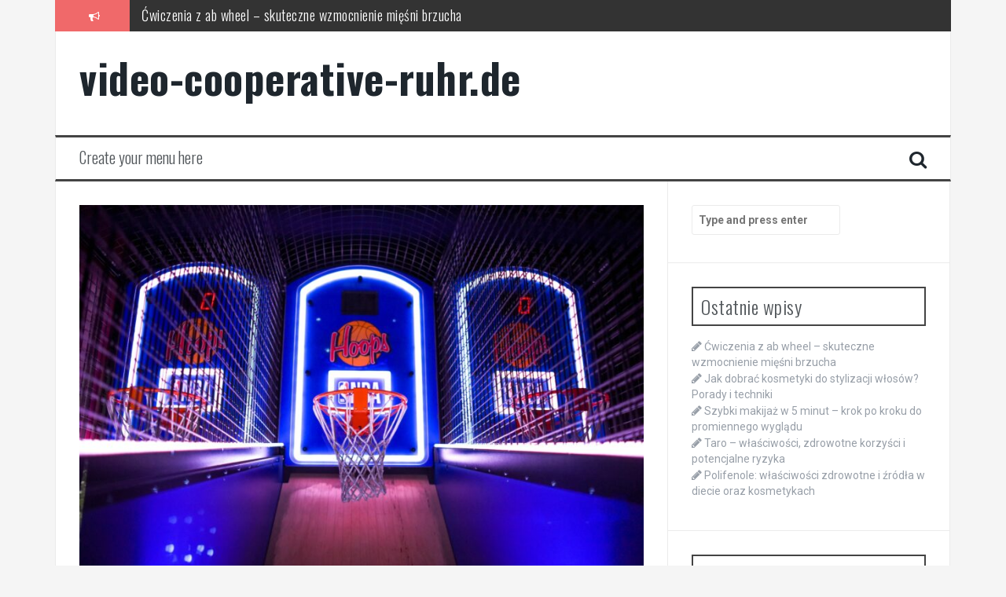

--- FILE ---
content_type: text/html; charset=UTF-8
request_url: https://video-cooperative-ruhr.de/kochanie/narodziny-polowania-na-orgazm
body_size: 19774
content:
<!DOCTYPE html>
<html lang="pl-PL">
<head>
<meta charset="UTF-8">
<meta name="viewport" content="width=device-width, initial-scale=1">
<link rel="profile" href="https://gmpg.org/xfn/11">
<link rel="pingback" href="https://video-cooperative-ruhr.de/xmlrpc.php">

<meta name='robots' content='index, follow, max-image-preview:large, max-snippet:-1, max-video-preview:-1' />

	<!-- This site is optimized with the Yoast SEO plugin v26.8 - https://yoast.com/product/yoast-seo-wordpress/ -->
	<title>Narodziny «.polowania na orgazm” - video-cooperative-ruhr.de</title>
	<link rel="canonical" href="https://video-cooperative-ruhr.de/kochanie/narodziny-polowania-na-orgazm" />
	<meta property="og:locale" content="pl_PL" />
	<meta property="og:type" content="article" />
	<meta property="og:title" content="Narodziny «.polowania na orgazm” - video-cooperative-ruhr.de" />
	<meta property="og:description" content="W dzisiejszych czasach wiele młodych osób staje przed wyzwaniem, jakim jest odnalezienie własnej tożsamości seksualnej. Termin „polowanie na orgazm” staje się coraz bardziej popularny, a jednocześnie budzi wiele kontrowersji. Współczesna seksualność, z naciskiem na intensywne doznania, może prowadzić do niezdrowej presji na osiągnięcie orgazmu, a to z kolei wpływa na relacje międzyludzkie i emocjonalne. Jak [&hellip;]" />
	<meta property="og:url" content="https://video-cooperative-ruhr.de/kochanie/narodziny-polowania-na-orgazm" />
	<meta property="og:site_name" content="video-cooperative-ruhr.de" />
	<meta property="article:published_time" content="2014-08-01T05:12:00+00:00" />
	<meta property="article:modified_time" content="2025-11-30T09:35:50+00:00" />
	<meta property="og:image" content="https://video-cooperative-ruhr.de/wp-content/uploads/2023/09/1293265.jpg" />
	<meta property="og:image:width" content="1600" />
	<meta property="og:image:height" content="1068" />
	<meta property="og:image:type" content="image/jpeg" />
	<meta name="author" content="Mariusz Kotarba" />
	<meta name="twitter:card" content="summary_large_image" />
	<meta name="twitter:label1" content="Napisane przez" />
	<meta name="twitter:data1" content="Mariusz Kotarba" />
	<meta name="twitter:label2" content="Szacowany czas czytania" />
	<meta name="twitter:data2" content="7 minut" />
	<script type="application/ld+json" class="yoast-schema-graph">{"@context":"https://schema.org","@graph":[{"@type":"Article","@id":"https://video-cooperative-ruhr.de/kochanie/narodziny-polowania-na-orgazm#article","isPartOf":{"@id":"https://video-cooperative-ruhr.de/kochanie/narodziny-polowania-na-orgazm"},"author":{"name":"Mariusz Kotarba","@id":"https://video-cooperative-ruhr.de/#/schema/person/539ff3736afb078f5d8fdb7de126f046"},"headline":"Narodziny «.polowania na orgazm”","datePublished":"2014-08-01T05:12:00+00:00","dateModified":"2025-11-30T09:35:50+00:00","mainEntityOfPage":{"@id":"https://video-cooperative-ruhr.de/kochanie/narodziny-polowania-na-orgazm"},"wordCount":1444,"commentCount":0,"image":{"@id":"https://video-cooperative-ruhr.de/kochanie/narodziny-polowania-na-orgazm#primaryimage"},"thumbnailUrl":"https://video-cooperative-ruhr.de/wp-content/uploads/2023/09/1293265.jpg","articleSection":["Inne tematy"],"inLanguage":"pl-PL","potentialAction":[{"@type":"CommentAction","name":"Comment","target":["https://video-cooperative-ruhr.de/kochanie/narodziny-polowania-na-orgazm#respond"]}]},{"@type":"WebPage","@id":"https://video-cooperative-ruhr.de/kochanie/narodziny-polowania-na-orgazm","url":"https://video-cooperative-ruhr.de/kochanie/narodziny-polowania-na-orgazm","name":"Narodziny «.polowania na orgazm” - video-cooperative-ruhr.de","isPartOf":{"@id":"https://video-cooperative-ruhr.de/#website"},"primaryImageOfPage":{"@id":"https://video-cooperative-ruhr.de/kochanie/narodziny-polowania-na-orgazm#primaryimage"},"image":{"@id":"https://video-cooperative-ruhr.de/kochanie/narodziny-polowania-na-orgazm#primaryimage"},"thumbnailUrl":"https://video-cooperative-ruhr.de/wp-content/uploads/2023/09/1293265.jpg","datePublished":"2014-08-01T05:12:00+00:00","dateModified":"2025-11-30T09:35:50+00:00","author":{"@id":"https://video-cooperative-ruhr.de/#/schema/person/539ff3736afb078f5d8fdb7de126f046"},"breadcrumb":{"@id":"https://video-cooperative-ruhr.de/kochanie/narodziny-polowania-na-orgazm#breadcrumb"},"inLanguage":"pl-PL","potentialAction":[{"@type":"ReadAction","target":["https://video-cooperative-ruhr.de/kochanie/narodziny-polowania-na-orgazm"]}]},{"@type":"ImageObject","inLanguage":"pl-PL","@id":"https://video-cooperative-ruhr.de/kochanie/narodziny-polowania-na-orgazm#primaryimage","url":"https://video-cooperative-ruhr.de/wp-content/uploads/2023/09/1293265.jpg","contentUrl":"https://video-cooperative-ruhr.de/wp-content/uploads/2023/09/1293265.jpg","width":1600,"height":1068,"caption":"Closeup Photo of Basketball Arcade"},{"@type":"BreadcrumbList","@id":"https://video-cooperative-ruhr.de/kochanie/narodziny-polowania-na-orgazm#breadcrumb","itemListElement":[{"@type":"ListItem","position":1,"name":"Strona główna","item":"https://video-cooperative-ruhr.de/"},{"@type":"ListItem","position":2,"name":"Narodziny «.polowania na orgazm”"}]},{"@type":"WebSite","@id":"https://video-cooperative-ruhr.de/#website","url":"https://video-cooperative-ruhr.de/","name":"video-cooperative-ruhr.de","description":"","potentialAction":[{"@type":"SearchAction","target":{"@type":"EntryPoint","urlTemplate":"https://video-cooperative-ruhr.de/?s={search_term_string}"},"query-input":{"@type":"PropertyValueSpecification","valueRequired":true,"valueName":"search_term_string"}}],"inLanguage":"pl-PL"},{"@type":"Person","@id":"https://video-cooperative-ruhr.de/#/schema/person/539ff3736afb078f5d8fdb7de126f046","name":"Mariusz Kotarba","image":{"@type":"ImageObject","inLanguage":"pl-PL","@id":"https://video-cooperative-ruhr.de/#/schema/person/image/","url":"https://secure.gravatar.com/avatar/bfd83fde509db3de9c690690b87690711d492ee9717552382212a506974c8308?s=96&d=mm&r=g","contentUrl":"https://secure.gravatar.com/avatar/bfd83fde509db3de9c690690b87690711d492ee9717552382212a506974c8308?s=96&d=mm&r=g","caption":"Mariusz Kotarba"},"url":"https://video-cooperative-ruhr.de/author/admin"}]}</script>
	<!-- / Yoast SEO plugin. -->


<link rel='dns-prefetch' href='//fonts.googleapis.com' />
<link rel="alternate" type="application/rss+xml" title="video-cooperative-ruhr.de &raquo; Kanał z wpisami" href="https://video-cooperative-ruhr.de/feed" />
<link rel="alternate" type="application/rss+xml" title="video-cooperative-ruhr.de &raquo; Kanał z komentarzami" href="https://video-cooperative-ruhr.de/comments/feed" />
<link rel="alternate" type="application/rss+xml" title="video-cooperative-ruhr.de &raquo; Narodziny «.polowania na orgazm” Kanał z komentarzami" href="https://video-cooperative-ruhr.de/kochanie/narodziny-polowania-na-orgazm/feed" />
<link rel="alternate" title="oEmbed (JSON)" type="application/json+oembed" href="https://video-cooperative-ruhr.de/wp-json/oembed/1.0/embed?url=https%3A%2F%2Fvideo-cooperative-ruhr.de%2Fkochanie%2Fnarodziny-polowania-na-orgazm" />
<link rel="alternate" title="oEmbed (XML)" type="text/xml+oembed" href="https://video-cooperative-ruhr.de/wp-json/oembed/1.0/embed?url=https%3A%2F%2Fvideo-cooperative-ruhr.de%2Fkochanie%2Fnarodziny-polowania-na-orgazm&#038;format=xml" />
<style id='wp-img-auto-sizes-contain-inline-css' type='text/css'>
img:is([sizes=auto i],[sizes^="auto," i]){contain-intrinsic-size:3000px 1500px}
/*# sourceURL=wp-img-auto-sizes-contain-inline-css */
</style>

<style id='wp-emoji-styles-inline-css' type='text/css'>

	img.wp-smiley, img.emoji {
		display: inline !important;
		border: none !important;
		box-shadow: none !important;
		height: 1em !important;
		width: 1em !important;
		margin: 0 0.07em !important;
		vertical-align: -0.1em !important;
		background: none !important;
		padding: 0 !important;
	}
/*# sourceURL=wp-emoji-styles-inline-css */
</style>
<link rel='stylesheet' id='wp-block-library-css' href='https://video-cooperative-ruhr.de/wp-includes/css/dist/block-library/style.min.css?ver=6.9' type='text/css' media='all' />
<style id='global-styles-inline-css' type='text/css'>
:root{--wp--preset--aspect-ratio--square: 1;--wp--preset--aspect-ratio--4-3: 4/3;--wp--preset--aspect-ratio--3-4: 3/4;--wp--preset--aspect-ratio--3-2: 3/2;--wp--preset--aspect-ratio--2-3: 2/3;--wp--preset--aspect-ratio--16-9: 16/9;--wp--preset--aspect-ratio--9-16: 9/16;--wp--preset--color--black: #000000;--wp--preset--color--cyan-bluish-gray: #abb8c3;--wp--preset--color--white: #ffffff;--wp--preset--color--pale-pink: #f78da7;--wp--preset--color--vivid-red: #cf2e2e;--wp--preset--color--luminous-vivid-orange: #ff6900;--wp--preset--color--luminous-vivid-amber: #fcb900;--wp--preset--color--light-green-cyan: #7bdcb5;--wp--preset--color--vivid-green-cyan: #00d084;--wp--preset--color--pale-cyan-blue: #8ed1fc;--wp--preset--color--vivid-cyan-blue: #0693e3;--wp--preset--color--vivid-purple: #9b51e0;--wp--preset--gradient--vivid-cyan-blue-to-vivid-purple: linear-gradient(135deg,rgb(6,147,227) 0%,rgb(155,81,224) 100%);--wp--preset--gradient--light-green-cyan-to-vivid-green-cyan: linear-gradient(135deg,rgb(122,220,180) 0%,rgb(0,208,130) 100%);--wp--preset--gradient--luminous-vivid-amber-to-luminous-vivid-orange: linear-gradient(135deg,rgb(252,185,0) 0%,rgb(255,105,0) 100%);--wp--preset--gradient--luminous-vivid-orange-to-vivid-red: linear-gradient(135deg,rgb(255,105,0) 0%,rgb(207,46,46) 100%);--wp--preset--gradient--very-light-gray-to-cyan-bluish-gray: linear-gradient(135deg,rgb(238,238,238) 0%,rgb(169,184,195) 100%);--wp--preset--gradient--cool-to-warm-spectrum: linear-gradient(135deg,rgb(74,234,220) 0%,rgb(151,120,209) 20%,rgb(207,42,186) 40%,rgb(238,44,130) 60%,rgb(251,105,98) 80%,rgb(254,248,76) 100%);--wp--preset--gradient--blush-light-purple: linear-gradient(135deg,rgb(255,206,236) 0%,rgb(152,150,240) 100%);--wp--preset--gradient--blush-bordeaux: linear-gradient(135deg,rgb(254,205,165) 0%,rgb(254,45,45) 50%,rgb(107,0,62) 100%);--wp--preset--gradient--luminous-dusk: linear-gradient(135deg,rgb(255,203,112) 0%,rgb(199,81,192) 50%,rgb(65,88,208) 100%);--wp--preset--gradient--pale-ocean: linear-gradient(135deg,rgb(255,245,203) 0%,rgb(182,227,212) 50%,rgb(51,167,181) 100%);--wp--preset--gradient--electric-grass: linear-gradient(135deg,rgb(202,248,128) 0%,rgb(113,206,126) 100%);--wp--preset--gradient--midnight: linear-gradient(135deg,rgb(2,3,129) 0%,rgb(40,116,252) 100%);--wp--preset--font-size--small: 13px;--wp--preset--font-size--medium: 20px;--wp--preset--font-size--large: 36px;--wp--preset--font-size--x-large: 42px;--wp--preset--spacing--20: 0.44rem;--wp--preset--spacing--30: 0.67rem;--wp--preset--spacing--40: 1rem;--wp--preset--spacing--50: 1.5rem;--wp--preset--spacing--60: 2.25rem;--wp--preset--spacing--70: 3.38rem;--wp--preset--spacing--80: 5.06rem;--wp--preset--shadow--natural: 6px 6px 9px rgba(0, 0, 0, 0.2);--wp--preset--shadow--deep: 12px 12px 50px rgba(0, 0, 0, 0.4);--wp--preset--shadow--sharp: 6px 6px 0px rgba(0, 0, 0, 0.2);--wp--preset--shadow--outlined: 6px 6px 0px -3px rgb(255, 255, 255), 6px 6px rgb(0, 0, 0);--wp--preset--shadow--crisp: 6px 6px 0px rgb(0, 0, 0);}:where(.is-layout-flex){gap: 0.5em;}:where(.is-layout-grid){gap: 0.5em;}body .is-layout-flex{display: flex;}.is-layout-flex{flex-wrap: wrap;align-items: center;}.is-layout-flex > :is(*, div){margin: 0;}body .is-layout-grid{display: grid;}.is-layout-grid > :is(*, div){margin: 0;}:where(.wp-block-columns.is-layout-flex){gap: 2em;}:where(.wp-block-columns.is-layout-grid){gap: 2em;}:where(.wp-block-post-template.is-layout-flex){gap: 1.25em;}:where(.wp-block-post-template.is-layout-grid){gap: 1.25em;}.has-black-color{color: var(--wp--preset--color--black) !important;}.has-cyan-bluish-gray-color{color: var(--wp--preset--color--cyan-bluish-gray) !important;}.has-white-color{color: var(--wp--preset--color--white) !important;}.has-pale-pink-color{color: var(--wp--preset--color--pale-pink) !important;}.has-vivid-red-color{color: var(--wp--preset--color--vivid-red) !important;}.has-luminous-vivid-orange-color{color: var(--wp--preset--color--luminous-vivid-orange) !important;}.has-luminous-vivid-amber-color{color: var(--wp--preset--color--luminous-vivid-amber) !important;}.has-light-green-cyan-color{color: var(--wp--preset--color--light-green-cyan) !important;}.has-vivid-green-cyan-color{color: var(--wp--preset--color--vivid-green-cyan) !important;}.has-pale-cyan-blue-color{color: var(--wp--preset--color--pale-cyan-blue) !important;}.has-vivid-cyan-blue-color{color: var(--wp--preset--color--vivid-cyan-blue) !important;}.has-vivid-purple-color{color: var(--wp--preset--color--vivid-purple) !important;}.has-black-background-color{background-color: var(--wp--preset--color--black) !important;}.has-cyan-bluish-gray-background-color{background-color: var(--wp--preset--color--cyan-bluish-gray) !important;}.has-white-background-color{background-color: var(--wp--preset--color--white) !important;}.has-pale-pink-background-color{background-color: var(--wp--preset--color--pale-pink) !important;}.has-vivid-red-background-color{background-color: var(--wp--preset--color--vivid-red) !important;}.has-luminous-vivid-orange-background-color{background-color: var(--wp--preset--color--luminous-vivid-orange) !important;}.has-luminous-vivid-amber-background-color{background-color: var(--wp--preset--color--luminous-vivid-amber) !important;}.has-light-green-cyan-background-color{background-color: var(--wp--preset--color--light-green-cyan) !important;}.has-vivid-green-cyan-background-color{background-color: var(--wp--preset--color--vivid-green-cyan) !important;}.has-pale-cyan-blue-background-color{background-color: var(--wp--preset--color--pale-cyan-blue) !important;}.has-vivid-cyan-blue-background-color{background-color: var(--wp--preset--color--vivid-cyan-blue) !important;}.has-vivid-purple-background-color{background-color: var(--wp--preset--color--vivid-purple) !important;}.has-black-border-color{border-color: var(--wp--preset--color--black) !important;}.has-cyan-bluish-gray-border-color{border-color: var(--wp--preset--color--cyan-bluish-gray) !important;}.has-white-border-color{border-color: var(--wp--preset--color--white) !important;}.has-pale-pink-border-color{border-color: var(--wp--preset--color--pale-pink) !important;}.has-vivid-red-border-color{border-color: var(--wp--preset--color--vivid-red) !important;}.has-luminous-vivid-orange-border-color{border-color: var(--wp--preset--color--luminous-vivid-orange) !important;}.has-luminous-vivid-amber-border-color{border-color: var(--wp--preset--color--luminous-vivid-amber) !important;}.has-light-green-cyan-border-color{border-color: var(--wp--preset--color--light-green-cyan) !important;}.has-vivid-green-cyan-border-color{border-color: var(--wp--preset--color--vivid-green-cyan) !important;}.has-pale-cyan-blue-border-color{border-color: var(--wp--preset--color--pale-cyan-blue) !important;}.has-vivid-cyan-blue-border-color{border-color: var(--wp--preset--color--vivid-cyan-blue) !important;}.has-vivid-purple-border-color{border-color: var(--wp--preset--color--vivid-purple) !important;}.has-vivid-cyan-blue-to-vivid-purple-gradient-background{background: var(--wp--preset--gradient--vivid-cyan-blue-to-vivid-purple) !important;}.has-light-green-cyan-to-vivid-green-cyan-gradient-background{background: var(--wp--preset--gradient--light-green-cyan-to-vivid-green-cyan) !important;}.has-luminous-vivid-amber-to-luminous-vivid-orange-gradient-background{background: var(--wp--preset--gradient--luminous-vivid-amber-to-luminous-vivid-orange) !important;}.has-luminous-vivid-orange-to-vivid-red-gradient-background{background: var(--wp--preset--gradient--luminous-vivid-orange-to-vivid-red) !important;}.has-very-light-gray-to-cyan-bluish-gray-gradient-background{background: var(--wp--preset--gradient--very-light-gray-to-cyan-bluish-gray) !important;}.has-cool-to-warm-spectrum-gradient-background{background: var(--wp--preset--gradient--cool-to-warm-spectrum) !important;}.has-blush-light-purple-gradient-background{background: var(--wp--preset--gradient--blush-light-purple) !important;}.has-blush-bordeaux-gradient-background{background: var(--wp--preset--gradient--blush-bordeaux) !important;}.has-luminous-dusk-gradient-background{background: var(--wp--preset--gradient--luminous-dusk) !important;}.has-pale-ocean-gradient-background{background: var(--wp--preset--gradient--pale-ocean) !important;}.has-electric-grass-gradient-background{background: var(--wp--preset--gradient--electric-grass) !important;}.has-midnight-gradient-background{background: var(--wp--preset--gradient--midnight) !important;}.has-small-font-size{font-size: var(--wp--preset--font-size--small) !important;}.has-medium-font-size{font-size: var(--wp--preset--font-size--medium) !important;}.has-large-font-size{font-size: var(--wp--preset--font-size--large) !important;}.has-x-large-font-size{font-size: var(--wp--preset--font-size--x-large) !important;}
/*# sourceURL=global-styles-inline-css */
</style>

<style id='classic-theme-styles-inline-css' type='text/css'>
/*! This file is auto-generated */
.wp-block-button__link{color:#fff;background-color:#32373c;border-radius:9999px;box-shadow:none;text-decoration:none;padding:calc(.667em + 2px) calc(1.333em + 2px);font-size:1.125em}.wp-block-file__button{background:#32373c;color:#fff;text-decoration:none}
/*# sourceURL=/wp-includes/css/classic-themes.min.css */
</style>
<link rel='stylesheet' id='flymag-bootstrap-css' href='https://video-cooperative-ruhr.de/wp-content/themes/flymag/bootstrap/css/bootstrap.min.css?ver=1' type='text/css' media='all' />
<link rel='stylesheet' id='flymag-body-fonts-css' href='//fonts.googleapis.com/css?family=Roboto%3A400%2C400italic%2C700%2C700italic&#038;ver=6.9' type='text/css' media='all' />
<link rel='stylesheet' id='flymag-headings-fonts-css' href='//fonts.googleapis.com/css?family=Oswald%3A400%2C300%2C700&#038;ver=6.9' type='text/css' media='all' />
<link rel='stylesheet' id='flymag-style-css' href='https://video-cooperative-ruhr.de/wp-content/themes/flymag-child/style.css?ver=6.9' type='text/css' media='all' />
<style id='flymag-style-inline-css' type='text/css'>
.social-navigation li:hover > a::before, a, a:hover, a:focus, a:active { color:}
.custom-menu-item-1:hover, .custom-menu-item-1 .sub-menu, .ticker-info, button, .button, input[type="button"], input[type="reset"], input[type="submit"] { background-color:}
.custom-menu-item-1 { border-color:}
.custom-menu-item-2:hover, .custom-menu-item-2 .sub-menu { background-color:}
.custom-menu-item-2 { border-color:}
.custom-menu-item-3:hover, .custom-menu-item-3 .sub-menu { background-color:}
.custom-menu-item-3 { border-color:}
.custom-menu-item-4:hover, .custom-menu-item-4 .sub-menu { background-color:}
.custom-menu-item-4 { border-color:}
.custom-menu-item-0:hover, .custom-menu-item-0 .sub-menu { background-color:}
.custom-menu-item-0 { border-color:}
.site-branding { background-color:}
.news-ticker { background-color:}
.site-title a, .site-title a:hover { color:}
.site-description { color:}
.main-navigation { background-color:}
.main-navigation a, .main-navigation li::before { color:}
body { color:}
.widget-area .widget, .widget-area .widget a { color:}
.site-footer, .footer-widget-area { background-color:}

/*# sourceURL=flymag-style-inline-css */
</style>
<link rel='stylesheet' id='flymag-font-awesome-css' href='https://video-cooperative-ruhr.de/wp-content/themes/flymag/fonts/font-awesome.min.css?ver=6.9' type='text/css' media='all' />
<link rel='stylesheet' id='arpw-style-css' href='https://video-cooperative-ruhr.de/wp-content/plugins/advanced-random-posts-widget/assets/css/arpw-frontend.css?ver=6.9' type='text/css' media='all' />
<link rel='stylesheet' id='yarppRelatedCss-css' href='https://video-cooperative-ruhr.de/wp-content/plugins/yet-another-related-posts-plugin/style/related.css?ver=5.30.11' type='text/css' media='all' />
<script type="text/javascript" src="https://video-cooperative-ruhr.de/wp-includes/js/jquery/jquery.min.js?ver=3.7.1" id="jquery-core-js"></script>
<script type="text/javascript" src="https://video-cooperative-ruhr.de/wp-includes/js/jquery/jquery-migrate.min.js?ver=3.4.1" id="jquery-migrate-js"></script>
<script type="text/javascript" src="https://video-cooperative-ruhr.de/wp-content/themes/flymag/js/jquery.fitvids.js?ver=1" id="flymag-fitvids-js"></script>
<script type="text/javascript" src="https://video-cooperative-ruhr.de/wp-content/themes/flymag/js/jquery.slicknav.min.js?ver=1" id="flymag-slicknav-js"></script>
<script type="text/javascript" src="https://video-cooperative-ruhr.de/wp-content/themes/flymag/js/jquery.easy-ticker.min.js?ver=1" id="flymag-ticker-js"></script>
<script type="text/javascript" src="https://video-cooperative-ruhr.de/wp-content/themes/flymag/js/wow.min.js?ver=1" id="flymag-animations-js"></script>
<script type="text/javascript" src="https://video-cooperative-ruhr.de/wp-content/themes/flymag/js/scripts.js?ver=1" id="flymag-scripts-js"></script>
<script type="text/javascript" src="https://video-cooperative-ruhr.de/wp-content/themes/flymag/js/owl.carousel.min.js?ver=1" id="flymag-owl-script-js"></script>
<script type="text/javascript" id="flymag-slider-init-js-extra">
/* <![CDATA[ */
var sliderOptions = {"slideshowspeed":"4000"};
//# sourceURL=flymag-slider-init-js-extra
/* ]]> */
</script>
<script type="text/javascript" src="https://video-cooperative-ruhr.de/wp-content/themes/flymag/js/slider-init.js?ver=1" id="flymag-slider-init-js"></script>
<link rel="https://api.w.org/" href="https://video-cooperative-ruhr.de/wp-json/" /><link rel="alternate" title="JSON" type="application/json" href="https://video-cooperative-ruhr.de/wp-json/wp/v2/posts/241" /><link rel="EditURI" type="application/rsd+xml" title="RSD" href="https://video-cooperative-ruhr.de/xmlrpc.php?rsd" />
<meta name="generator" content="WordPress 6.9" />
<link rel='shortlink' href='https://video-cooperative-ruhr.de/?p=241' />
<!-- Analytics by WP Statistics - https://wp-statistics.com -->
<!--[if lt IE 9]>
<script src="https://video-cooperative-ruhr.de/wp-content/themes/flymag/js/html5shiv.js"></script>
<![endif]-->
</head>

<body data-rsssl=1 class="wp-singular post-template-default single single-post postid-241 single-format-standard wp-theme-flymag wp-child-theme-flymag-child">
<div id="page" class="hfeed site">
	<a class="skip-link screen-reader-text" href="#content">Skip to content</a>

			
			<div class="latest-news container">
				<div class="ticker-info col-md-1 col-sm-1 col-xs-1">
					<i class="fa fa-bullhorn"></i>
				</div>
				<div class="news-ticker col-md-11 col-sm-11 col-xs-11">
					<div class="ticker-inner">
													<h4 class="ticker-title"><a href="https://video-cooperative-ruhr.de/inne-tematy/cwiczenia-z-ab-wheel-skuteczne-wzmocnienie-miesni-brzucha" rel="bookmark">Ćwiczenia z ab wheel – skuteczne wzmocnienie mięśni brzucha</a></h4>													<h4 class="ticker-title"><a href="https://video-cooperative-ruhr.de/rozrywka/jak-dobrac-kosmetyki-do-stylizacji-wlosow-porady-i-techniki" rel="bookmark">Jak dobrać kosmetyki do stylizacji włosów? Porady i techniki</a></h4>													<h4 class="ticker-title"><a href="https://video-cooperative-ruhr.de/rozrywka/szybki-makijaz-w-5-minut-krok-po-kroku-do-promiennego-wygladu" rel="bookmark">Szybki makijaż w 5 minut – krok po kroku do promiennego wyglądu</a></h4>													<h4 class="ticker-title"><a href="https://video-cooperative-ruhr.de/inne-tematy/taro-wlasciwosci-zdrowotne-korzysci-i-potencjalne-ryzyka" rel="bookmark">Taro – właściwości, zdrowotne korzyści i potencjalne ryzyka</a></h4>													<h4 class="ticker-title"><a href="https://video-cooperative-ruhr.de/inne-tematy/polifenole-wlasciwosci-zdrowotne-i-zrodla-w-diecie-oraz-kosmetykach" rel="bookmark">Polifenole: właściwości zdrowotne i źródła w diecie oraz kosmetykach</a></h4>													<h4 class="ticker-title"><a href="https://video-cooperative-ruhr.de/inne-tematy/tonik-do-twarzy-dla-mezczyzn-klucz-do-zdrowej-skory" rel="bookmark">Tonik do twarzy dla mężczyzn – klucz do zdrowej skóry</a></h4>											</div>
				</div>
			</div>

			
	<header id="masthead" class="site-header container clearfix" role="banner">
		<div class="site-branding clearfix">
							<h1 class="site-title"><a href="https://video-cooperative-ruhr.de/" rel="home">video-cooperative-ruhr.de</a></h1>
				<h2 class="site-description"></h2>
					</div>
		<nav id="site-navigation" class="main-navigation" role="navigation">
			<a class="menu-fallback" href="https://video-cooperative-ruhr.de/wp-admin/nav-menus.php">Create your menu here</a>			<span class="search-toggle"><i class="fa fa-search"></i></span>
			
<div class="search-wrapper">
	<form role="search" method="get" class="flymag-search-form" action="https://video-cooperative-ruhr.de/">
		<span class="search-close"><i class="fa fa-times"></i></span>
		<label>
			<span class="screen-reader-text">Search for:</span>
			<input type="search" class="search-field" placeholder="Type and press enter" value="" name="s" title="Search for:" />
		</label>
	</form>
</div>
	
		</nav><!-- #site-navigation -->
		<nav class="mobile-nav"></nav>
	</header><!-- #masthead -->

	<div id="content" class="site-content container clearfix">
	
	
	<div id="primary" class="content-area ">
		<main id="main" class="site-main" role="main">

		
			
<article id="post-241" class="post-241 post type-post status-publish format-standard has-post-thumbnail hentry category-kochanie">

			<div class="single-thumb">
			<img width="820" height="547" src="https://video-cooperative-ruhr.de/wp-content/uploads/2023/09/1293265-820x547.jpg" class="attachment-entry-thumb size-entry-thumb wp-post-image" alt="Closeup Photo of Basketball Arcade" decoding="async" fetchpriority="high" srcset="https://video-cooperative-ruhr.de/wp-content/uploads/2023/09/1293265-820x547.jpg 820w, https://video-cooperative-ruhr.de/wp-content/uploads/2023/09/1293265-300x200.jpg 300w, https://video-cooperative-ruhr.de/wp-content/uploads/2023/09/1293265-1024x684.jpg 1024w, https://video-cooperative-ruhr.de/wp-content/uploads/2023/09/1293265-768x513.jpg 768w, https://video-cooperative-ruhr.de/wp-content/uploads/2023/09/1293265-1536x1025.jpg 1536w, https://video-cooperative-ruhr.de/wp-content/uploads/2023/09/1293265-600x400.jpg 600w, https://video-cooperative-ruhr.de/wp-content/uploads/2023/09/1293265.jpg 1600w" sizes="(max-width: 820px) 100vw, 820px" />		</div>	
	
	<header class="entry-header">
		<h1 class="entry-title">Narodziny «.polowania na orgazm”</h1>
				<div class="entry-meta">
			<span class="posted-on"><i class="fa fa-calendar"></i> <a href="https://video-cooperative-ruhr.de/kochanie/narodziny-polowania-na-orgazm" rel="bookmark"><time class="entry-date published" datetime="2014-08-01T07:12:00+02:00">1 sierpnia 2014</time><time class="updated" datetime="2025-11-30T10:35:50+01:00">30 listopada 2025</time></a></span><span class="byline"> <i class="fa fa-user"></i> <span class="author vcard"><a class="url fn n" href="https://video-cooperative-ruhr.de/author/admin">Mariusz Kotarba</a></span></span>		</div><!-- .entry-meta -->
			</header><!-- .entry-header -->

	<div class="entry-content">
		<p>W dzisiejszych czasach wiele młodych osób staje przed wyzwaniem, jakim jest odnalezienie własnej tożsamości seksualnej. Termin „polowanie na orgazm” staje się coraz bardziej popularny, a jednocześnie budzi wiele kontrowersji. Współczesna seksualność, z naciskiem na intensywne doznania, może prowadzić do niezdrowej presji na osiągnięcie orgazmu, a to z kolei wpływa na relacje międzyludzkie i emocjonalne. Jak zmieniają się poglądy młodzieży na temat seksualności? Jakie są konsekwencje tego zjawiska oraz jakie źródła wiedzy mogą wspierać młodych w odkrywaniu ich intymności? Odpowiedzi na te pytania są kluczowe, aby zrozumieć, jak wspierać młodzież w ich drodze do zdrowej i satysfakcjonującej seksualności.</p>
<h2>Co to jest «polowanie na orgazm»?</h2>
<p>Termin <strong>«polowanie na orgazm»</strong> odnosi się do zjawiska, w którym celem seksualnym staje się osiągnięcie intensywnych doznań, traktowanych jako najwyższy cel aktu seksualnego. Współczesne podejście do seksualności często koncentruje się na przyjemności i spełnieniu, co może powodować, że presja na osiągnięcie orgazmu staje się dominującym elementem życia intymnego.</p>
<p>W kontekście tego zjawiska warto zauważyć, że może ono prowadzić do pewnych niepokojących konsekwencji. Oczekiwanie osiągnięcia orgazmu za wszelką cenę może generować stres i frustrację, które wpływają na jakość relacji seksualnych. W młodszych pokoleniach, które często korzystają z poradników i materiałów dostępnych w mediach, może zrodzić się przekonanie, że orgazm jest niezbędnym elementem każdej aktywności seksualnej. Mogą na to wpływać idealizowane obrazy seksualności, które niekoniecznie odzwierciedlają rzeczywistość.</p>
<p>Polowanie na orgazm może także prowadzić do pominięcia innych aspektów intymności, takich jak bliskość emocjonalna, komunikacja z partnerem czy odkrywanie własnych ciał. Dlatego ważne jest, aby zamiast koncentrować się na samym celu, zwrócić uwagę na całokształt doświadczenia, jakie niesie za sobą życie seksualne.</p>
<p>Warto zatem nauczyć się, że seksualność nie powinna być postrzegana jedynie przez pryzmat osiągnięcia orgazmu. Przyjemność płynąca z bliskości, dotyku i czułości może być równie ważna. Edukacja seksualna powinna zatem obejmować różnorodność doznań i komunikację między partnerami, aby obie strony mogły czerpać satysfakcję z relacji bez presji na osiągnięcie konkretnego wyniku.</p>
<h2>Jak zmieniają się poglądy młodzieży na temat seksualności?</h2>
<p>W ostatnich latach obserwujemy istotne zmiany w poglądach młodzieży na temat <strong>seksualności</strong>. Wzrost dostępności informacji, zarówno w mediach tradycyjnych, jak i w Internecie, oraz zmieniające się normy społeczne przyczyniają się do ewolucji tych postaw. Młodsze pokolenia są znacznie bardziej otwarte na temat relacji i intymności niż ich poprzednicy.</p>
<p>Własne doświadczenia oraz rozmowy z rówieśnikami często prowadzą do większej gotowości do omawiania kwestii seksualnych. Taka otwartość sprzyja poprawie zrozumienia ról płciowych i przyczynia się do budowania zdrowych relacji. Młodzież zyskuje większą świadomość na temat <strong>zdrowia seksualnego</strong>, co jest wynikiem edukacji oraz dostępnych programów wsparcia.</p>
<table>
<thead>
<tr>
<th>Aspekt zmiany</th>
<th>Opis</th>
</tr>
</thead>
<tbody>
<tr>
<td>Otwartość w rozmowach</td>
<td>Młodzież chętniej dzieli się swoimi doświadczeniami i opiniami na temat seksualności.</td>
</tr>
<tr>
<td>Świadomość zdrowia seksualnego</td>
<td>Rosnąca wiedza na temat przeciwdziałania chorobom oraz znaczenia zdrowych praktyk intymnych.</td>
</tr>
<tr>
<td>Równość płci</td>
<td>Wzrost akceptacji i zrozumienia dla równości między płciami, co wpływa na dynamikę relacji.</td>
</tr>
</tbody>
</table>
<p>Te zmiany doprowadziły do bardziej <strong>zrównoważonego podejścia</strong> do intymności, w którym obie strony relacji są traktowane na równi. Młodzież staje się coraz bardziej świadoma różnorodności doświadczeń seksualnych oraz znaczenia zgody, co przyczynia się do zdrowego rozwoju relacji międzyludzkich.</p>
<h2>Jakie są konsekwencje «polowania na orgazm»?</h2>
<p>Dążenie do orgazmu, pod nazwą «polowanie na orgazm», może prowadzić do różnych konsekwencji w życiu seksualnym i emocjonalnym. Głównym problemem jest to, że kiedy orgazm staje się jedynym celem intymnych interakcji, może to powodować frustrację oraz niezadowolenie. Przede wszystkim, taka koncentracja na osiągnięciu kulminacyjnego momentu sprawia, że wiele osób traci z oczu przyjemność z samego aktu seksualnego.</p>
<p>Warto zauważyć, że związki intymne opierają się nie tylko na fizycznych doznaniach, ale również na głębokiej, emocjonalnej bliskości. Osoby, które skupiają się wyłącznie na orgazmie, mogą zaniedbywać inne istotne aspekty relacji, takie jak <strong>wsparcie emocjonalne</strong>, <strong>komunikacja</strong> czy <strong>intymność</strong>. Ignorowanie tych elementów często prowadzi do poczucia izolacji i niezadowolenia z życia uczuciowego.</p>
<p>Dodatkowo, obsesja na punkcie orgazmu może negatywnie wpłynąć na samoocenę, zwłaszcza w sytuacjach, gdy dana osoba nie jest w stanie go osiągnąć. Często rodzi to myśli takie jak: „Nie byłem/łam wystarczająco dobry/a” lub „Co jest ze mną nie tak?”. Takie przekonania mogą narażać na frustrację, a w dłuższej perspektywie prowadzić do problemów z libido, a nawet unikania życia seksualnego.</p>
<p>Zamiast tego, korzystniejsze może być podejście, które stawia na <strong>przyjemność</strong> z doświadczeń i badanie ciała partnera, a nie jedynie dążenie do wyznaczonego celu. Takie podejście może prowadzić do głębszego zrozumienia własnych potrzeb oraz potrzeb partnera, co sprzyja zacieśnianiu więzi i polepszeniu jakości życia intymnego.</p>
<h2>Jakie są źródła wiedzy o seksualności dla młodzieży?</h2>
<p>Młodzież ma wiele możliwości zdobywania wiedzy o seksualności, co jest kluczowe dla ich rozwoju i podejmowania świadomych decyzji. Ważne jest, aby źródła, z których korzystają, były rzetelne i oparte na naukowych podstawach. Wśród najpopularniejszych źródeł wiedzy o seksualności znajdują się:</p>
<ul>
<li><strong>Książki edukacyjne</strong> – Publikacje skierowane do młodzieży, które w przystępny sposób omawiają tematy związane z seksualnością, relacjami oraz zdrowiem reprodukcyjnym.</li>
<li><strong>Artykuły i blogi</strong> – Wiele portali internetowych prowadzi blogi i artykuły dotyczące seksualności, które są pisane przez specjalistów w tej dziedzinie, takich jak psycholodzy czy edukatorzy seksualni.</li>
<li><strong>Programy edukacyjne</strong> – Szkoły i organizacje pozarządowe prowadzą różnorodne programy mające na celu edukację młodzieży na temat zdrowia seksualnego i relacji, co może pomóc w budowaniu ich umiejętności interpersonalnych.</li>
<li><strong>Media społecznościowe</strong> – Platformy takie jak Instagram czy TikTok są coraz częściej wykorzystywane przez młodzież jako źródło informacji. Ważne jest jednak, aby podejść do takich treści z krytycyzmem oraz potrafić odróżnić wiarygodne źródła od tych niepewnych.</li>
</ul>
<p>Oprócz tych źródeł, <strong>edukacja seksualna w szkołach</strong> stanowi fundament, na którym młodzi ludzie mogą budować swoje zrozumienie seksualności. Programy te mają na celu dostarczenie informacji na temat zdrowia reprodukcyjnego, relacji oraz konsekwencji związanych z aktywnością seksualną. Dobrze zorganizowane zajęcia mogą nie tylko przyczynić się do zwiększenia wiedzy, ale również do przełamywania tabuetów związanych z seksualnością i promowania zdrowych postaw wśród młodzieży.</p>
<h2>Jak wspierać młodzież w odkrywaniu seksualności?</h2>
<p>Wspieranie młodzieży w odkrywaniu seksualności to kluczowy aspekt ich rozwoju osobistego. W tym procesie <strong>ważne jest, aby wykazywać otwartość i zrozumienie</strong>. Rodzice oraz nauczyciele pełnią kluczową rolę, ponieważ to ich podejście do tematu seksualności może znacząco wpłynąć na komfort młodych ludzi w zadawaniu pytań i dzieleniu się swoimi obawami.<p></p></p>
<p>Oto kilka sposobów, jak można wspierać młodzież w tym niezwykle ważnym okresie:<p></p></p>
<ul>
<li>Stworzenie bezpiecznej przestrzeni do rozmowy, w której młodzi ludzie będą czuli się swobodnie, aby dzielić się swoimi myślami i pytaniami.</li>
<li>Bycie dostępny i otwartym na dialog, co pozwala na wyjaśnianie wątpliwości i rozwiązywanie problemów.</li>
<li>Umożliwienie dostępu do rzetelnych informacji na temat seksu, zdrowia reprodukcyjnego oraz relacji, które będą pomocne w podejmowaniu świadomych decyzji.</li>
</ul>
<p>Ważne jest, aby zrozumieć, że temat seksualności może być dla wielu młodych ludzi trudny i krępujący. Dlatego <strong>odpowiadanie na ich pytania z empatią i bez osądzania</strong> jest kluczowe. Możliwość wyrażania swoich obaw w bezpiecznym otoczeniu sprzyja <strong>lepszemu zrozumieniu siebie oraz swoich potrzeb</strong>.</p>
<p>Nie zapominajmy również o znaczeniu edukacji seksualnej, która powinna być włączona do programów nauczania w szkołach. Takie podejście umożliwia młodzieży zdobycie wiedzy i umiejętności niezbędnych do nawiązywania zdrowych relacji oraz przeżywania własnego życia seksualnego w odpowiedzialny sposób.<div class='yarpp yarpp-related yarpp-related-website yarpp-related-none yarpp-template-list'>
<p>No related posts.</p>
</div>
			</div><!-- .entry-content -->

	<footer class="entry-footer">
		<i class="fa fa-folder"></i>&nbsp;<span class="cat-links"><a href="https://video-cooperative-ruhr.de/category/kochanie" rel="category tag">Inne tematy</a></span>	</footer><!-- .entry-footer -->
</article><!-- #post-## -->

					<nav class="navigation post-navigation clearfix" role="navigation">
			<h1 class="screen-reader-text">Post navigation</h1>
			<div class="nav-links">
				<div class="nav-previous button"><a href="https://video-cooperative-ruhr.de/kochanie/powiazywac-orgazmu-z-onanizmem" rel="prev"><span class="meta-nav">&larr;</span>&nbsp;Powiązywać orgazmu z onanizmem</a></div><div class="nav-next button"><a href="https://video-cooperative-ruhr.de/kochanie/spotkanie-bylo-pasjonujace" rel="next">Spotkanie było pasjonujące&nbsp;<span class="meta-nav">&rarr;</span></a></div>			</div><!-- .nav-links -->
		</nav><!-- .navigation -->
		
			
<div id="comments" class="comments-area">

	
	
	
		<div id="respond" class="comment-respond">
		<h3 id="reply-title" class="comment-reply-title">Dodaj komentarz <small><a rel="nofollow" id="cancel-comment-reply-link" href="/kochanie/narodziny-polowania-na-orgazm#respond" style="display:none;">Anuluj pisanie odpowiedzi</a></small></h3><form action="https://video-cooperative-ruhr.de/wp-comments-post.php" method="post" id="commentform" class="comment-form"><p class="comment-notes"><span id="email-notes">Twój adres e-mail nie zostanie opublikowany.</span> <span class="required-field-message">Wymagane pola są oznaczone <span class="required">*</span></span></p><p class="comment-form-comment"><label for="comment">Komentarz <span class="required">*</span></label> <textarea id="comment" name="comment" cols="45" rows="8" maxlength="65525" required></textarea></p><p class="comment-form-author"><label for="author">Nazwa <span class="required">*</span></label> <input id="author" name="author" type="text" value="" size="30" maxlength="245" autocomplete="name" required /></p>
<p class="comment-form-email"><label for="email">Adres e-mail <span class="required">*</span></label> <input id="email" name="email" type="email" value="" size="30" maxlength="100" aria-describedby="email-notes" autocomplete="email" required /></p>
<p class="comment-form-url"><label for="url">Witryna internetowa</label> <input id="url" name="url" type="url" value="" size="30" maxlength="200" autocomplete="url" /></p>
<p class="comment-form-cookies-consent"><input id="wp-comment-cookies-consent" name="wp-comment-cookies-consent" type="checkbox" value="yes" /> <label for="wp-comment-cookies-consent">Zapamiętaj moje dane w tej przeglądarce podczas pisania kolejnych komentarzy.</label></p>
<p class="form-submit"><input name="submit" type="submit" id="submit" class="submit" value="Komentarz wpisu" /> <input type='hidden' name='comment_post_ID' value='241' id='comment_post_ID' />
<input type='hidden' name='comment_parent' id='comment_parent' value='0' />
</p></form>	</div><!-- #respond -->
	
</div><!-- #comments -->

		
		</main><!-- #main -->
	</div><!-- #primary -->


<div id="secondary" class="widget-area" role="complementary">
	<aside id="search-2" class="widget widget_search">
<div class="search-wrapper">
	<form role="search" method="get" class="flymag-search-form" action="https://video-cooperative-ruhr.de/">
		<span class="search-close"><i class="fa fa-times"></i></span>
		<label>
			<span class="screen-reader-text">Search for:</span>
			<input type="search" class="search-field" placeholder="Type and press enter" value="" name="s" title="Search for:" />
		</label>
	</form>
</div>
</aside>
		<aside id="recent-posts-2" class="widget widget_recent_entries">
		<h3 class="widget-title"><span>Ostatnie wpisy</span></h3>
		<ul>
											<li>
					<a href="https://video-cooperative-ruhr.de/inne-tematy/cwiczenia-z-ab-wheel-skuteczne-wzmocnienie-miesni-brzucha">Ćwiczenia z ab wheel – skuteczne wzmocnienie mięśni brzucha</a>
									</li>
											<li>
					<a href="https://video-cooperative-ruhr.de/rozrywka/jak-dobrac-kosmetyki-do-stylizacji-wlosow-porady-i-techniki">Jak dobrać kosmetyki do stylizacji włosów? Porady i techniki</a>
									</li>
											<li>
					<a href="https://video-cooperative-ruhr.de/rozrywka/szybki-makijaz-w-5-minut-krok-po-kroku-do-promiennego-wygladu">Szybki makijaż w 5 minut – krok po kroku do promiennego wyglądu</a>
									</li>
											<li>
					<a href="https://video-cooperative-ruhr.de/inne-tematy/taro-wlasciwosci-zdrowotne-korzysci-i-potencjalne-ryzyka">Taro – właściwości, zdrowotne korzyści i potencjalne ryzyka</a>
									</li>
											<li>
					<a href="https://video-cooperative-ruhr.de/inne-tematy/polifenole-wlasciwosci-zdrowotne-i-zrodla-w-diecie-oraz-kosmetykach">Polifenole: właściwości zdrowotne i źródła w diecie oraz kosmetykach</a>
									</li>
					</ul>

		</aside><aside id="arpw-widget-2" class="widget arpw-widget-random"><h3 class="widget-title"><span>Rozrywka</span></h3><div class="arpw-random-post "><ul class="arpw-ul"><li class="arpw-li arpw-clearfix"><a class="arpw-title" href="https://video-cooperative-ruhr.de/rozrywka/jak-stworzyc-wlasne-scenariusze-filmowe" rel="bookmark">Jak stworzyć własne scenariusze filmowe</a></li><li class="arpw-li arpw-clearfix"><a class="arpw-title" href="https://video-cooperative-ruhr.de/rozrywka/czytanie-ksiazek-lepsze-niz-ogladanie-filmow-obiektywne-porownanie" rel="bookmark">Czytanie książek &#8211; lepsze niż oglądanie filmów? Obiektywne porównanie</a></li><li class="arpw-li arpw-clearfix"><a class="arpw-title" href="https://video-cooperative-ruhr.de/rozrywka/skok-spadochronowy-slask-przezyj-niezapomniane-doswiadczenie-skoku-ze-spadochronem" rel="bookmark">Skok Spadochronowy Śląsk: Przeżyj Niezapomniane Doświadczenie Skoku Ze Spadochronem</a></li><li class="arpw-li arpw-clearfix"><a class="arpw-title" href="https://video-cooperative-ruhr.de/rozrywka/najlepsze-miejsca-na-wieczor-stand-up-comedy" rel="bookmark">Najlepsze miejsca na wieczór stand-up comedy</a></li><li class="arpw-li arpw-clearfix"><a class="arpw-title" href="https://video-cooperative-ruhr.de/rozrywka/niezwykle-historie-o-najwiekszych-artystach-muzycznych" rel="bookmark">Niezwykłe historie o największych artystach muzycznych</a></li></ul></div><!-- Generated by https://wordpress.org/plugins/advanced-random-posts-widget/ --></aside><aside id="categories-3" class="widget widget_categories"><h3 class="widget-title"><span>Kategorie</span></h3>
			<ul>
					<li class="cat-item cat-item-1"><a href="https://video-cooperative-ruhr.de/category/kochanie">Inne tematy</a>
</li>
	<li class="cat-item cat-item-204"><a href="https://video-cooperative-ruhr.de/category/inne-tematy">Inne tematy</a>
</li>
	<li class="cat-item cat-item-203"><a href="https://video-cooperative-ruhr.de/category/rozrywka">Rozrywka</a>
</li>
			</ul>

			</aside><aside id="arpw-widget-3" class="widget arpw-widget-random"><h3 class="widget-title"><span>Sprawdź</span></h3><div class="arpw-random-post "><ul class="arpw-ul"><li class="arpw-li arpw-clearfix"><a href="https://video-cooperative-ruhr.de/kochanie/tadeusz-sliwiak-budowanie-domu"  rel="bookmark"><img width="50" height="50" src="https://video-cooperative-ruhr.de/wp-content/uploads/2023/09/3797991-50x50.jpg" class="arpw-thumbnail alignleft wp-post-image" alt="Tadeusz śliwiak budowanie domu" decoding="async" loading="lazy" srcset="https://video-cooperative-ruhr.de/wp-content/uploads/2023/09/3797991-50x50.jpg 50w, https://video-cooperative-ruhr.de/wp-content/uploads/2023/09/3797991-150x150.jpg 150w, https://video-cooperative-ruhr.de/wp-content/uploads/2023/09/3797991-120x120.jpg 120w" sizes="auto, (max-width: 50px) 100vw, 50px" /></a><a class="arpw-title" href="https://video-cooperative-ruhr.de/kochanie/tadeusz-sliwiak-budowanie-domu" rel="bookmark">Tadeusz śliwiak budowanie domu</a><div class="arpw-summary">Budowa domu to jedno z najważniejszych przedsięwzięć w życiu, które &hellip;</div></li><li class="arpw-li arpw-clearfix"><a href="https://video-cooperative-ruhr.de/rozrywka/najlepsze-gry-planszowe-dla-strategow-i-fanow-logicznych-rozwiazan"  rel="bookmark"><img width="50" height="50" src="https://video-cooperative-ruhr.de/wp-content/uploads/2023/09/167631-50x50.jpg" class="arpw-thumbnail alignleft wp-post-image" alt="Najlepsze gry planszowe dla strategów i fanów logicznych rozwiązań" decoding="async" loading="lazy" srcset="https://video-cooperative-ruhr.de/wp-content/uploads/2023/09/167631-50x50.jpg 50w, https://video-cooperative-ruhr.de/wp-content/uploads/2023/09/167631-150x150.jpg 150w, https://video-cooperative-ruhr.de/wp-content/uploads/2023/09/167631-120x120.jpg 120w" sizes="auto, (max-width: 50px) 100vw, 50px" /></a><a class="arpw-title" href="https://video-cooperative-ruhr.de/rozrywka/najlepsze-gry-planszowe-dla-strategow-i-fanow-logicznych-rozwiazan" rel="bookmark">Najlepsze gry planszowe dla strategów i fanów logicznych rozwiązań</a><div class="arpw-summary">Gry planszowe od zawsze stanowią doskonałą formę rozrywki, a wśród &hellip;</div></li><li class="arpw-li arpw-clearfix"><a href="https://video-cooperative-ruhr.de/rozrywka/najlepsze-kremy-do-twarzy-ranking-nawilzajacych-i-odzywczych"  rel="bookmark"><img width="50" height="50" src="https://video-cooperative-ruhr.de/wp-content/uploads/2024/11/iq-7_mwetf8-50x50.jpg" class="arpw-thumbnail alignleft wp-post-image" alt="Najlepsze kremy do twarzy: ranking nawilżających i odżywczych" decoding="async" loading="lazy" srcset="https://video-cooperative-ruhr.de/wp-content/uploads/2024/11/iq-7_mwetf8-50x50.jpg 50w, https://video-cooperative-ruhr.de/wp-content/uploads/2024/11/iq-7_mwetf8-150x150.jpg 150w, https://video-cooperative-ruhr.de/wp-content/uploads/2024/11/iq-7_mwetf8-120x120.jpg 120w" sizes="auto, (max-width: 50px) 100vw, 50px" /></a><a class="arpw-title" href="https://video-cooperative-ruhr.de/rozrywka/najlepsze-kremy-do-twarzy-ranking-nawilzajacych-i-odzywczych" rel="bookmark">Najlepsze kremy do twarzy: ranking nawilżających i odżywczych</a><div class="arpw-summary">W poszukiwaniu idealnego kremu do twarzy, który nie tylko nawilży &hellip;</div></li><li class="arpw-li arpw-clearfix"><a href="https://video-cooperative-ruhr.de/kochanie/jak-tanczyc"  rel="bookmark"><img width="50" height="50" src="https://video-cooperative-ruhr.de/wp-content/uploads/2023/09/358010-50x50.jpg" class="arpw-thumbnail alignleft wp-post-image" alt="JAK TAŃCZYĆ?" decoding="async" loading="lazy" srcset="https://video-cooperative-ruhr.de/wp-content/uploads/2023/09/358010-50x50.jpg 50w, https://video-cooperative-ruhr.de/wp-content/uploads/2023/09/358010-150x150.jpg 150w, https://video-cooperative-ruhr.de/wp-content/uploads/2023/09/358010-120x120.jpg 120w" sizes="auto, (max-width: 50px) 100vw, 50px" /></a><a class="arpw-title" href="https://video-cooperative-ruhr.de/kochanie/jak-tanczyc" rel="bookmark">JAK TAŃCZYĆ?</a><div class="arpw-summary">Taniec to nie tylko forma sztuki, ale także świetny sposób &hellip;</div></li><li class="arpw-li arpw-clearfix"><a href="https://video-cooperative-ruhr.de/kochanie/artyste"  rel="bookmark"><img width="50" height="50" src="https://video-cooperative-ruhr.de/wp-content/uploads/2023/09/q8p8yor6erg-50x50.jpg" class="arpw-thumbnail alignleft wp-post-image" alt="ARTYSTĘ?" decoding="async" loading="lazy" srcset="https://video-cooperative-ruhr.de/wp-content/uploads/2023/09/q8p8yor6erg-50x50.jpg 50w, https://video-cooperative-ruhr.de/wp-content/uploads/2023/09/q8p8yor6erg-150x150.jpg 150w, https://video-cooperative-ruhr.de/wp-content/uploads/2023/09/q8p8yor6erg-120x120.jpg 120w" sizes="auto, (max-width: 50px) 100vw, 50px" /></a><a class="arpw-title" href="https://video-cooperative-ruhr.de/kochanie/artyste" rel="bookmark">ARTYSTĘ?</a><div class="arpw-summary">Rola Muzy artysty to temat, który wzbudza wiele emocji i &hellip;</div></li></ul></div><!-- Generated by https://wordpress.org/plugins/advanced-random-posts-widget/ --></aside></div><!-- #secondary -->

	</div><!-- #content -->
			
<div id="sidebar-footer" class="footer-widget-area clearfix" role="complementary">
	<div class="container">
							<div class="sidebar-column col-md-4 col-sm-4">
				<aside id="tag_cloud-4" class="widget widget_tag_cloud"><h3 class="widget-title">Tagi</h3><div class="tagcloud"><a href="https://video-cooperative-ruhr.de/podobne-tematy/canal-plus-sport" class="tag-cloud-link tag-link-182 tag-link-position-1" style="font-size: 8pt;" aria-label="canał plus sport (1 element)">canał plus sport</a>
<a href="https://video-cooperative-ruhr.de/podobne-tematy/diego-velazquez-wenus-z-lustrem" class="tag-cloud-link tag-link-186 tag-link-position-2" style="font-size: 8pt;" aria-label="diego velazquez wenus z lustrem (1 element)">diego velazquez wenus z lustrem</a>
<a href="https://video-cooperative-ruhr.de/podobne-tematy/fladra-strzalozebna-opinie" class="tag-cloud-link tag-link-195 tag-link-position-3" style="font-size: 8pt;" aria-label="flądra strzałozębna opinie (1 element)">flądra strzałozębna opinie</a>
<a href="https://video-cooperative-ruhr.de/podobne-tematy/gimplus-gwo-p-l" class="tag-cloud-link tag-link-187 tag-link-position-4" style="font-size: 8pt;" aria-label="gimplus gwo p l (1 element)">gimplus gwo p l</a>
<a href="https://video-cooperative-ruhr.de/podobne-tematy/kolorowy-swiat-wloczek-i-mulin" class="tag-cloud-link tag-link-191 tag-link-position-5" style="font-size: 8pt;" aria-label="kolorowy swiat wloczek i mulin (1 element)">kolorowy swiat wloczek i mulin</a>
<a href="https://video-cooperative-ruhr.de/podobne-tematy/kroczac-wsrod-cieni" class="tag-cloud-link tag-link-185 tag-link-position-6" style="font-size: 8pt;" aria-label="kroczac wsrod cieni (1 element)">kroczac wsrod cieni</a>
<a href="https://video-cooperative-ruhr.de/podobne-tematy/little-alchemy-kombinacje" class="tag-cloud-link tag-link-198 tag-link-position-7" style="font-size: 8pt;" aria-label="little alchemy kombinacje (1 element)">little alchemy kombinacje</a>
<a href="https://video-cooperative-ruhr.de/podobne-tematy/marian-bernaciak-orlik" class="tag-cloud-link tag-link-192 tag-link-position-8" style="font-size: 8pt;" aria-label="marian bernaciak orlik (1 element)">marian bernaciak orlik</a>
<a href="https://video-cooperative-ruhr.de/podobne-tematy/muwistar-planet-pl" class="tag-cloud-link tag-link-199 tag-link-position-9" style="font-size: 8pt;" aria-label="muwistar planet pl (1 element)">muwistar planet pl</a>
<a href="https://video-cooperative-ruhr.de/podobne-tematy/opowiadanie-o-gregorze-schlierenzauerze" class="tag-cloud-link tag-link-190 tag-link-position-10" style="font-size: 8pt;" aria-label="opowiadanie o gregorze schlierenzauerze (1 element)">opowiadanie o gregorze schlierenzauerze</a>
<a href="https://video-cooperative-ruhr.de/podobne-tematy/piotr-soloducha-wikipedia" class="tag-cloud-link tag-link-183 tag-link-position-11" style="font-size: 8pt;" aria-label="piotr sołoducha wikipedia (1 element)">piotr sołoducha wikipedia</a>
<a href="https://video-cooperative-ruhr.de/podobne-tematy/popil-poruhal-a-smutny" class="tag-cloud-link tag-link-194 tag-link-position-12" style="font-size: 8pt;" aria-label="popil poruhal a smutny (1 element)">popil poruhal a smutny</a>
<a href="https://video-cooperative-ruhr.de/podobne-tematy/sidney-polak-skuter" class="tag-cloud-link tag-link-196 tag-link-position-13" style="font-size: 8pt;" aria-label="sidney polak skuter (1 element)">sidney polak skuter</a>
<a href="https://video-cooperative-ruhr.de/podobne-tematy/tadeusz-sliwiak-budowanie-domu" class="tag-cloud-link tag-link-188 tag-link-position-14" style="font-size: 8pt;" aria-label="tadeusz śliwiak budowanie domu (1 element)">tadeusz śliwiak budowanie domu</a>
<a href="https://video-cooperative-ruhr.de/podobne-tematy/taka-mala-miczitanka" class="tag-cloud-link tag-link-189 tag-link-position-15" style="font-size: 8pt;" aria-label="taka mała miczitanka (1 element)">taka mała miczitanka</a>
<a href="https://video-cooperative-ruhr.de/podobne-tematy/wilgotne-miejsca-cda" class="tag-cloud-link tag-link-184 tag-link-position-16" style="font-size: 8pt;" aria-label="wilgotne miejsca cda (1 element)">wilgotne miejsca cda</a>
<a href="https://video-cooperative-ruhr.de/podobne-tematy/wiezadlo-biodrowo-ledzwiowe" class="tag-cloud-link tag-link-197 tag-link-position-17" style="font-size: 8pt;" aria-label="więzadło biodrowo lędźwiowe (1 element)">więzadło biodrowo lędźwiowe</a>
<a href="https://video-cooperative-ruhr.de/podobne-tematy/wysokosc-trojkata-rownobocznego-wzor" class="tag-cloud-link tag-link-193 tag-link-position-18" style="font-size: 8pt;" aria-label="wysokość trójkata równobocznego wzór (1 element)">wysokość trójkata równobocznego wzór</a>
<a href="https://video-cooperative-ruhr.de/podobne-tematy/zajebaly-zule-mi" class="tag-cloud-link tag-link-200 tag-link-position-19" style="font-size: 8pt;" aria-label="zajebały zule mi (1 element)">zajebały zule mi</a>
<a href="https://video-cooperative-ruhr.de/podobne-tematy/zgon-na-pogrzebie-cda" class="tag-cloud-link tag-link-201 tag-link-position-20" style="font-size: 8pt;" aria-label="zgon na pogrzebie cda (1 element)">zgon na pogrzebie cda</a></div>
</aside>			</div>
					<div class="sidebar-column col-md-4 col-sm-4">
				<aside id="arpw-widget-4" class="widget arpw-widget-random"><h3 class="widget-title">Random Posts</h3><div class="arpw-random-post "><ul class="arpw-ul"><li class="arpw-li arpw-clearfix"><a class="arpw-title" href="https://video-cooperative-ruhr.de/kochanie/instynkty-macierzynskie" rel="bookmark">Instynkty macierzyńskie</a></li><li class="arpw-li arpw-clearfix"><a class="arpw-title" href="https://video-cooperative-ruhr.de/rozrywka/wyjatkowe-miejsca-na-randke-ktore-zagwarantuja-udana-atmosfere" rel="bookmark">Wyjątkowe miejsca na randkę, które zagwarantują udaną atmosferę</a></li><li class="arpw-li arpw-clearfix"><a class="arpw-title" href="https://video-cooperative-ruhr.de/kochanie/nudzic" rel="bookmark">NUDZIĆ?</a></li><li class="arpw-li arpw-clearfix"><a class="arpw-title" href="https://video-cooperative-ruhr.de/kochanie/posiedzenie-sejmu-na-ktore-nikt-nie-czekal" rel="bookmark">Posiedzenie sejmu, na które nikt nie czekał</a></li><li class="arpw-li arpw-clearfix"><a class="arpw-title" href="https://video-cooperative-ruhr.de/kochanie/wilgotne-miejsca-cda" rel="bookmark">Wilgotne miejsca</a></li></ul></div><!-- Generated by https://wordpress.org/plugins/advanced-random-posts-widget/ --></aside>			</div>
			</div>
</div>
	
	<footer id="colophon" class="site-footer" role="contentinfo">
		<div class="container">
			<div class="site-info col-md-6 col-sm-6">

				<a href="#" rel="nofollow">
					Proudly powered by WordPress				</a>
				<span class="sep"> | </span>
				Theme: <a href="#" rel="nofollow">FlyMag</a> by Themeisle.			</div><!-- .site-info -->
					</div>
	</footer><!-- #colophon -->
</div><!-- #page -->

<script type="speculationrules">
{"prefetch":[{"source":"document","where":{"and":[{"href_matches":"/*"},{"not":{"href_matches":["/wp-*.php","/wp-admin/*","/wp-content/uploads/*","/wp-content/*","/wp-content/plugins/*","/wp-content/themes/flymag-child/*","/wp-content/themes/flymag/*","/*\\?(.+)"]}},{"not":{"selector_matches":"a[rel~=\"nofollow\"]"}},{"not":{"selector_matches":".no-prefetch, .no-prefetch a"}}]},"eagerness":"conservative"}]}
</script>
<script type="text/javascript" src="https://video-cooperative-ruhr.de/wp-content/themes/flymag/js/skip-link-focus-fix.js?ver=20130115" id="flymag-skip-link-focus-fix-js"></script>
<script type="text/javascript" src="https://video-cooperative-ruhr.de/wp-includes/js/comment-reply.min.js?ver=6.9" id="comment-reply-js" async="async" data-wp-strategy="async" fetchpriority="low"></script>
<script type="text/javascript" id="wp-statistics-tracker-js-extra">
/* <![CDATA[ */
var WP_Statistics_Tracker_Object = {"requestUrl":"https://video-cooperative-ruhr.de","ajaxUrl":"https://video-cooperative-ruhr.de/wp-admin/admin-ajax.php","hitParams":{"wp_statistics_hit":1,"source_type":"post","source_id":241,"search_query":"","signature":"2714610ed8be168820f9f6119efdce56","action":"wp_statistics_hit_record"},"option":{"dntEnabled":"","bypassAdBlockers":"1","consentIntegration":{"name":null,"status":[]},"isPreview":false,"userOnline":false,"trackAnonymously":false,"isWpConsentApiActive":false,"consentLevel":"disabled"},"isLegacyEventLoaded":"","customEventAjaxUrl":"https://video-cooperative-ruhr.de/wp-admin/admin-ajax.php?action=wp_statistics_custom_event&nonce=79c882d22f","onlineParams":{"wp_statistics_hit":1,"source_type":"post","source_id":241,"search_query":"","signature":"2714610ed8be168820f9f6119efdce56","action":"wp_statistics_online_check"},"jsCheckTime":"60000"};
//# sourceURL=wp-statistics-tracker-js-extra
/* ]]> */
</script>
<script type="text/javascript" src="https://video-cooperative-ruhr.de/?4d10f6=64a5b4a1d6.js&amp;ver=14.16" id="wp-statistics-tracker-js"></script>
<script id="wp-emoji-settings" type="application/json">
{"baseUrl":"https://s.w.org/images/core/emoji/17.0.2/72x72/","ext":".png","svgUrl":"https://s.w.org/images/core/emoji/17.0.2/svg/","svgExt":".svg","source":{"concatemoji":"https://video-cooperative-ruhr.de/wp-includes/js/wp-emoji-release.min.js?ver=6.9"}}
</script>
<script type="module">
/* <![CDATA[ */
/*! This file is auto-generated */
const a=JSON.parse(document.getElementById("wp-emoji-settings").textContent),o=(window._wpemojiSettings=a,"wpEmojiSettingsSupports"),s=["flag","emoji"];function i(e){try{var t={supportTests:e,timestamp:(new Date).valueOf()};sessionStorage.setItem(o,JSON.stringify(t))}catch(e){}}function c(e,t,n){e.clearRect(0,0,e.canvas.width,e.canvas.height),e.fillText(t,0,0);t=new Uint32Array(e.getImageData(0,0,e.canvas.width,e.canvas.height).data);e.clearRect(0,0,e.canvas.width,e.canvas.height),e.fillText(n,0,0);const a=new Uint32Array(e.getImageData(0,0,e.canvas.width,e.canvas.height).data);return t.every((e,t)=>e===a[t])}function p(e,t){e.clearRect(0,0,e.canvas.width,e.canvas.height),e.fillText(t,0,0);var n=e.getImageData(16,16,1,1);for(let e=0;e<n.data.length;e++)if(0!==n.data[e])return!1;return!0}function u(e,t,n,a){switch(t){case"flag":return n(e,"\ud83c\udff3\ufe0f\u200d\u26a7\ufe0f","\ud83c\udff3\ufe0f\u200b\u26a7\ufe0f")?!1:!n(e,"\ud83c\udde8\ud83c\uddf6","\ud83c\udde8\u200b\ud83c\uddf6")&&!n(e,"\ud83c\udff4\udb40\udc67\udb40\udc62\udb40\udc65\udb40\udc6e\udb40\udc67\udb40\udc7f","\ud83c\udff4\u200b\udb40\udc67\u200b\udb40\udc62\u200b\udb40\udc65\u200b\udb40\udc6e\u200b\udb40\udc67\u200b\udb40\udc7f");case"emoji":return!a(e,"\ud83e\u1fac8")}return!1}function f(e,t,n,a){let r;const o=(r="undefined"!=typeof WorkerGlobalScope&&self instanceof WorkerGlobalScope?new OffscreenCanvas(300,150):document.createElement("canvas")).getContext("2d",{willReadFrequently:!0}),s=(o.textBaseline="top",o.font="600 32px Arial",{});return e.forEach(e=>{s[e]=t(o,e,n,a)}),s}function r(e){var t=document.createElement("script");t.src=e,t.defer=!0,document.head.appendChild(t)}a.supports={everything:!0,everythingExceptFlag:!0},new Promise(t=>{let n=function(){try{var e=JSON.parse(sessionStorage.getItem(o));if("object"==typeof e&&"number"==typeof e.timestamp&&(new Date).valueOf()<e.timestamp+604800&&"object"==typeof e.supportTests)return e.supportTests}catch(e){}return null}();if(!n){if("undefined"!=typeof Worker&&"undefined"!=typeof OffscreenCanvas&&"undefined"!=typeof URL&&URL.createObjectURL&&"undefined"!=typeof Blob)try{var e="postMessage("+f.toString()+"("+[JSON.stringify(s),u.toString(),c.toString(),p.toString()].join(",")+"));",a=new Blob([e],{type:"text/javascript"});const r=new Worker(URL.createObjectURL(a),{name:"wpTestEmojiSupports"});return void(r.onmessage=e=>{i(n=e.data),r.terminate(),t(n)})}catch(e){}i(n=f(s,u,c,p))}t(n)}).then(e=>{for(const n in e)a.supports[n]=e[n],a.supports.everything=a.supports.everything&&a.supports[n],"flag"!==n&&(a.supports.everythingExceptFlag=a.supports.everythingExceptFlag&&a.supports[n]);var t;a.supports.everythingExceptFlag=a.supports.everythingExceptFlag&&!a.supports.flag,a.supports.everything||((t=a.source||{}).concatemoji?r(t.concatemoji):t.wpemoji&&t.twemoji&&(r(t.twemoji),r(t.wpemoji)))});
//# sourceURL=https://video-cooperative-ruhr.de/wp-includes/js/wp-emoji-loader.min.js
/* ]]> */
</script>

</body>
</html>


<!-- Page cached by LiteSpeed Cache 7.7 on 2026-01-22 19:26:25 -->